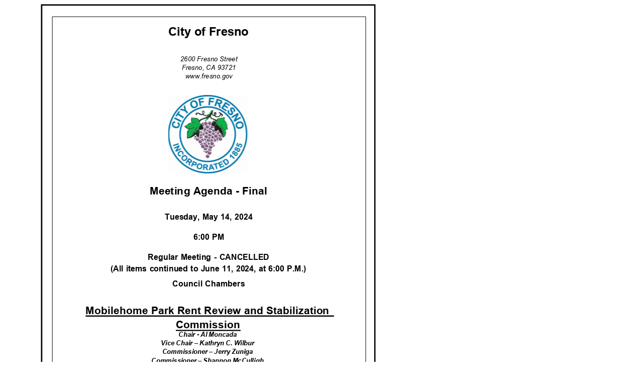

--- FILE ---
content_type: text/html
request_url: https://fresno.legistar.com/View.ashx?M=AADA&ID=1134906&GUID=E22EEE07-D71A-4429-8610-BA795EDBDFB2
body_size: 308612
content:
<!DOCTYPE html><!--[if IE]>  <html class="ie"> <![endif]-->
<html>
	<head>
		<meta charset="utf-8" />
		<title>
		</title>
		
	<STYLE>
sup {
	vertical-align: baseline;
	position: relative;
	top: -0.4em;
}
sub {
	vertical-align: baseline;
	position: relative;
	top: 0.4em;
}
a:link {text-decoration:none;}
a:visited {text-decoration:none;}
@media screen and (min-device-pixel-ratio:0), (-webkit-min-device-pixel-ratio:0), (min--moz-device-pixel-ratio: 0) {.stl_view{ font-size:10em; transform:scale(0.1); -moz-transform:scale(0.1); -webkit-transform:scale(0.1); -moz-transform-origin:top left; -webkit-transform-origin:top left; } }
.layer { }.ie { font-size: 1pt; }
.ie body { font-size: 12em; }
@media print{.stl_view {font-size:1em; transform:scale(1);}}
.grlink { position:relative;width:100%;height:100%;z-index:1000000; }
.stl_01 {
	position: absolute;
	white-space: nowrap;
}
.stl_02 {
	font-size: 1em;
	line-height: 0.0em;
	width: 51em;
	height: 55.5em;
	border-style: none;
	display: block;
	margin: 0em;
}

@supports(-ms-ime-align:auto) { .stl_02 {overflow: hidden;}}
.stl_03 {
	position: relative;
	top: -4.5em;
}
.stl_04 {
	position: absolute;
	pointer-events: none;
	clip: rect(4.458333em,46.22917em,60.04167em,4.520833em);
	width: 100%;
}
.stl_05 {
	position: relative;
	width: 51em;
}
.stl_06 {
	height: 6em;
}
.ie .stl_06 {
	height: 60em;
}
@font-face {
	font-family:"OUFVHN+Arial,Bold";
	src:url("[data-uri]");
	src:url("[data-uri]?#iefix") format("embedded-opentype"),
	url("[data-uri]") format("woff"),
	url("[data-uri]") format("truetype");
}
.stl_07 {
	font-size: 1.49em;
	font-family: "OUFVHN+Arial,Bold";
	color: #000000;
	line-height: 1.118437em;
}
@font-face {
	font-family:"NTTSJG+Arial,Italic";
	src:url("[data-uri]");
	src:url("[data-uri]?#iefix") format("embedded-opentype"),
	url("[data-uri]") format("woff"),
	url("[data-uri]") format("truetype");
}
.stl_08 {
	font-size: 0.83em;
	font-family: "NTTSJG+Arial,Italic";
	color: #000000;
	line-height: 1.124em;
}
.stl_09 {
	letter-spacing: -0.01em;
}
.stl_10 {
	letter-spacing: 0em;
}
.stl_11 {
	font-size: 1.34em;
	font-family: "OUFVHN+Arial,Bold";
	color: #000000;
	line-height: 1.118577em;
}
.stl_12 {
	font-size: 1.02em;
	font-family: "OUFVHN+Arial,Bold";
	color: #000000;
	line-height: 1.1181em;
}
@font-face {
	font-family:"UTULRW+Arial,BoldItalic";
	src:url("[data-uri]");
	src:url("[data-uri]?#iefix") format("embedded-opentype"),
	url("[data-uri]") format("woff"),
	url("[data-uri]") format("truetype");
}
.stl_13 {
	font-size: 0.81em;
	font-family: "UTULRW+Arial,BoldItalic";
	color: #000000;
	line-height: 1.128825em;
}
.stl_14 {
	font-size: 1em;
	line-height: 0.0em;
	width: 51em;
	height: 11.93383em;
	border-style: none;
	display: block;
	margin: 0em;
}

@supports(-ms-ime-align:auto) { .stl_14 {overflow: hidden;}}
.stl_15 {
	height: 1.649049em;
}
.ie .stl_15 {
	height: 16.49049em;
}
.stl_16 {
	font-size: 0.95em;
	font-family: "OUFVHN+Arial,Bold";
	color: #000000;
	line-height: 1.117188em;
}

</STYLE>
</head>
	<body>
		<div class="stl_02">
			<div class="stl_03">
				<img src="[data-uri]" alt="" class="stl_04" />
			</div>
			<div class="stl_view">
				<div class="stl_05 stl_06">
					<div class="stl_01" style="left:20.45em;top:2.5913em;"><span class="stl_07" style="word-spacing:0em;">City of Fresno &nbsp;</span></div>
					<div class="stl_01" style="left:21.9375em;top:6.3907em;"><span class="stl_08 stl_09" style="word-spacing:0.06em;">2600 Fresno Street &nbsp;</span></div>
					<div class="stl_01" style="left:22.1208em;top:7.449em;"><span class="stl_08 stl_09" style="word-spacing:0.05em;">Fresno, CA 93721 &nbsp;</span></div>
					<div class="stl_01" style="left:22.5333em;top:8.5073em;"><a href="http://www.fresno.gov" target="_blank"><span class="stl_08 stl_10">www.fresno.<span class="stl_09">gov &nbsp;</span></span></a></div>
					<div class="stl_01" style="left:18.1167em;top:22.4521em;"><span class="stl_11 stl_10" style="word-spacing:0em;">Meeting Agenda - Fina<span class="stl_09">l &nbsp;</span></span></div>
					<div class="stl_01" style="left:19.9958em;top:25.8967em;"><span class="stl_12 stl_09" style="word-spacing:0.06em;">Tuesday, May 14, 2024 &nbsp;</span></div>
					<div class="stl_01" style="left:23.5417em;top:28.3967em;"><span class="stl_12 stl_09" style="word-spacing:0.06em;">6:00 PM &nbsp;</span></div>
					<div class="stl_01" style="left:17.8958em;top:30.9217em;"><span class="stl_12 stl_09" style="word-spacing:0.08em;">Regular Meeting - CANCELLED &nbsp;</span></div>
					<div class="stl_01" style="left:13.2417em;top:32.3009em;"><span class="stl_12 stl_09" style="word-spacing:0.05em;">(All items continued to June 11, 2024, at 6:00 P.M.) &nbsp;</span></div>
					<div class="stl_01" style="left:20.9583em;top:34.2009em;"><span class="stl_12" style="word-spacing:0em;">Council Chambers &nbsp;</span></div>
					<div class="stl_01" style="left:10.1125em;top:37.3313em;"><span class="stl_11 stl_10" style="word-spacing:0em;">Mobilehome Park Rent Review and Stabilizati<span class="stl_09">on &nbsp;</span></span></div>
					<div class="stl_01" style="left:21.3458em;top:39.1146em;"><span class="stl_11">Commission &nbsp;</span></div>
					<div class="stl_01" style="left:21.7083em;top:40.6182em;"><span class="stl_13" style="word-spacing:-0.03em;">Chair - Al Moncada &nbsp;</span></div>
					<div class="stl_01" style="left:19.5292em;top:41.6974em;"><span class="stl_13" style="word-spacing:-0.03em;">Vice Chair – Kathryn C. Wilbur &nbsp;</span></div>
					<div class="stl_01" style="left:19.6875em;top:42.7766em;"><span class="stl_13" style="word-spacing:-0.05em;">Commissioner – Jerry Zuniga &nbsp;</span></div>
					<div class="stl_01" style="left:18.3333em;top:43.8557em;"><span class="stl_13" style="word-spacing:-0.06em;">Commissioner – Shannon McCulligh &nbsp;</span></div>
					<div class="stl_01" style="left:20.7875em;top:44.9349em;"><span class="stl_13 stl_09" style="word-spacing:0.04em;">Commissioner – Vacant &nbsp;</span></div>
				</div>
			</div>
		</div>
		<div class="stl_14">
			<div class="stl_view">
				<div class="stl_05 stl_15">
					<div class="stl_01" style="left:4.5625em;top:0em;"><span class="stl_16" style="word-spacing:0em;">2023-2024 COMMISSION MEETING SCHEDULE &nbsp;</span></div>
					<div class="stl_01" style="left:4.5625em;top:2.3125em;"><span class="stl_16 stl_09" style="word-spacing:0.06em;">June 11, 2024 - Regular Meeting &nbsp;</span></div>
					<div class="stl_01" style="left:4.5625em;top:3.5958em;"><span class="stl_16 stl_09" style="word-spacing:0.06em;">July 9, 2024 - Regular Meeting &nbsp;</span></div>
					<div class="stl_01" style="left:4.5625em;top:4.8792em;"><span class="stl_16 stl_09" style="word-spacing:0.06em;">August 13, 2024 - Regular Meeting &nbsp;</span></div>
					<div class="stl_01" style="left:4.5625em;top:6.1625em;"><span class="stl_16 stl_09" style="word-spacing:0.07em;">September 10, 2024 - Regular Meeting &nbsp;</span></div>
					<div class="stl_01" style="left:4.5625em;top:7.4458em;"><span class="stl_16 stl_09" style="word-spacing:0.06em;">October 8, 2024 - Regular Meeting &nbsp;</span></div>
					<div class="stl_01" style="left:4.5625em;top:8.7292em;"><span class="stl_16 stl_09" style="word-spacing:0.07em;">November 12, 2024 - Regular Meeting &nbsp;</span></div>
					<div class="stl_01" style="left:4.5625em;top:10.0125em;"><span class="stl_16 stl_09" style="word-spacing:0.07em;">December 10, 2024 - Regular Meeting &nbsp;</span></div>
				</div>
			</div>
		</div>
	<script language='JavaScript'>window.onload=function(){for(var e=document.getElementsByTagName('img'),t=0,n=e.length;t<n;t++)''==e[t].getAttribute('alt')&&e[t].setAttribute('alt','Auto-generated element '+t);document.getElementsByTagName('html')[0].setAttribute('lang','en');for(var a=document.getElementsByTagName('a'),m=a.length;m--;)if(''==a[m].innerHTML)a[m].parentNode.removeChild(a[m]);else{var r=a[m].getElementsByTagName('span');''!=r[0].innerHTML&&'&nbsp;'!=r[0].innerHTML||a[m].parentNode.removeChild(a[m])}};</script><div id='google_translate_element' style='position:absolute; top:0px; right:0px; z-index:9999999999;'></div><script type = 'text/javascript'>function googleTranslateElementInit() { new google.translate.TranslateElement({ pageLanguage:'en'},'google_translate_element')}</script><script type = 'text/javascript' src='https://translate.google.com/translate_a/element.js?cb=googleTranslateElementInit'></script></body>
</html>
